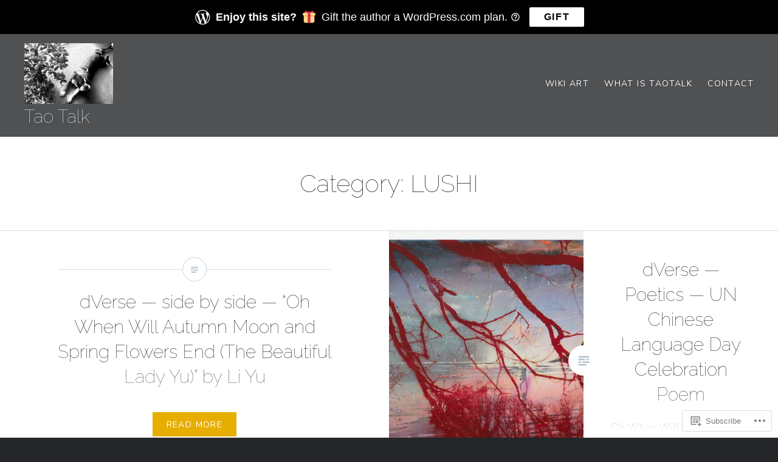

--- FILE ---
content_type: text/javascript; charset=utf-8
request_url: https://www.goodreads.com/review/custom_widget/8027257.Goodreads:%20currently-reading?cover_position=&cover_size=small&num_books=5&order=d&shelf=currently-reading&sort=date_added&widget_bg_transparent=&widget_id=8027257_currently_reading
body_size: 1229
content:
  var widget_code = '  <div class=\"gr_custom_container_8027257_currently_reading\">\n    <h2 class=\"gr_custom_header_8027257_currently_reading\">\n    <a style=\"text-decoration: none;\" rel=\"nofollow\" href=\"https://www.goodreads.com/review/list/8027257-li?shelf=currently-reading&amp;utm_medium=api&amp;utm_source=custom_widget\">Goodreads: currently-reading<\/a>\n    <\/h2>\n      <div class=\"gr_custom_each_container_8027257_currently_reading\">\n          <div class=\"gr_custom_book_container_8027257_currently_reading\">\n            <a title=\"Feeding Ghosts: A Graphic Memoir\" rel=\"nofollow\" href=\"https://www.goodreads.com/review/show/8232955854?utm_medium=api&amp;utm_source=custom_widget\"><img alt=\"Feeding Ghosts: A Graphic Memoir\" border=\"0\" src=\"https://i.gr-assets.com/images/S/compressed.photo.goodreads.com/books/1699413180l/127282542._SX50_.jpg\" /><\/a>\n          <\/div>\n          <div class=\"gr_custom_rating_8027257_currently_reading\">\n            <span class=\" staticStars notranslate\"><img src=\"https://s.gr-assets.com/images/layout/gr_red_star_inactive.png\" /><img alt=\"\" src=\"https://s.gr-assets.com/images/layout/gr_red_star_inactive.png\" /><img alt=\"\" src=\"https://s.gr-assets.com/images/layout/gr_red_star_inactive.png\" /><img alt=\"\" src=\"https://s.gr-assets.com/images/layout/gr_red_star_inactive.png\" /><img alt=\"\" src=\"https://s.gr-assets.com/images/layout/gr_red_star_inactive.png\" /><\/span>\n          <\/div>\n          <div class=\"gr_custom_title_8027257_currently_reading\">\n            <a rel=\"nofollow\" href=\"https://www.goodreads.com/review/show/8232955854?utm_medium=api&amp;utm_source=custom_widget\">Feeding Ghosts: A Graphic Memoir<\/a>\n          <\/div>\n          <div class=\"gr_custom_author_8027257_currently_reading\">\n            by <a rel=\"nofollow\" href=\"https://www.goodreads.com/author/show/31134702.Tessa_Hulls\">Tessa Hulls<\/a>\n          <\/div>\n      <\/div>\n      <div class=\"gr_custom_each_container_8027257_currently_reading\">\n          <div class=\"gr_custom_book_container_8027257_currently_reading\">\n            <a title=\"The Fifth Elephant (Discworld, #24; City Watch, #5)\" rel=\"nofollow\" href=\"https://www.goodreads.com/review/show/7908086531?utm_medium=api&amp;utm_source=custom_widget\"><img alt=\"The Fifth Elephant\" border=\"0\" src=\"https://i.gr-assets.com/images/S/compressed.photo.goodreads.com/books/1327961702l/63720._SY75_.jpg\" /><\/a>\n          <\/div>\n          <div class=\"gr_custom_rating_8027257_currently_reading\">\n            <span class=\" staticStars notranslate\"><img src=\"https://s.gr-assets.com/images/layout/gr_red_star_inactive.png\" /><img alt=\"\" src=\"https://s.gr-assets.com/images/layout/gr_red_star_inactive.png\" /><img alt=\"\" src=\"https://s.gr-assets.com/images/layout/gr_red_star_inactive.png\" /><img alt=\"\" src=\"https://s.gr-assets.com/images/layout/gr_red_star_inactive.png\" /><img alt=\"\" src=\"https://s.gr-assets.com/images/layout/gr_red_star_inactive.png\" /><\/span>\n          <\/div>\n          <div class=\"gr_custom_title_8027257_currently_reading\">\n            <a rel=\"nofollow\" href=\"https://www.goodreads.com/review/show/7908086531?utm_medium=api&amp;utm_source=custom_widget\">The Fifth Elephant<\/a>\n          <\/div>\n          <div class=\"gr_custom_author_8027257_currently_reading\">\n            by <a rel=\"nofollow\" href=\"https://www.goodreads.com/author/show/1654.Terry_Pratchett\">Terry Pratchett<\/a>\n          <\/div>\n      <\/div>\n      <div class=\"gr_custom_each_container_8027257_currently_reading\">\n          <div class=\"gr_custom_book_container_8027257_currently_reading\">\n            <a title=\"Women Who Run With the Wolves\" rel=\"nofollow\" href=\"https://www.goodreads.com/review/show/7117680384?utm_medium=api&amp;utm_source=custom_widget\"><img alt=\"Women Who Run With the Wolves\" border=\"0\" src=\"https://i.gr-assets.com/images/S/compressed.photo.goodreads.com/books/1662139742l/241823._SY75_.jpg\" /><\/a>\n          <\/div>\n          <div class=\"gr_custom_rating_8027257_currently_reading\">\n            <span class=\" staticStars notranslate\" title=\"it was amazing\"><img alt=\"it was amazing\" src=\"https://s.gr-assets.com/images/layout/gr_red_star_active.png\" /><img alt=\"\" src=\"https://s.gr-assets.com/images/layout/gr_red_star_active.png\" /><img alt=\"\" src=\"https://s.gr-assets.com/images/layout/gr_red_star_active.png\" /><img alt=\"\" src=\"https://s.gr-assets.com/images/layout/gr_red_star_active.png\" /><img alt=\"\" src=\"https://s.gr-assets.com/images/layout/gr_red_star_active.png\" /><\/span>\n          <\/div>\n          <div class=\"gr_custom_title_8027257_currently_reading\">\n            <a rel=\"nofollow\" href=\"https://www.goodreads.com/review/show/7117680384?utm_medium=api&amp;utm_source=custom_widget\">Women Who Run With the Wolves<\/a>\n          <\/div>\n          <div class=\"gr_custom_author_8027257_currently_reading\">\n            by <a rel=\"nofollow\" href=\"https://www.goodreads.com/author/show/901977.Clarissa_Pinkola_Est_s\">Clarissa Pinkola Estés<\/a>\n          <\/div>\n      <\/div>\n      <div class=\"gr_custom_each_container_8027257_currently_reading\">\n          <div class=\"gr_custom_book_container_8027257_currently_reading\">\n            <a title=\"Shock Induction: A Novel\" rel=\"nofollow\" href=\"https://www.goodreads.com/review/show/6885850416?utm_medium=api&amp;utm_source=custom_widget\"><img alt=\"Shock Induction: A Novel\" border=\"0\" src=\"https://i.gr-assets.com/images/S/compressed.photo.goodreads.com/books/1712867547l/207299641._SY75_.jpg\" /><\/a>\n          <\/div>\n          <div class=\"gr_custom_rating_8027257_currently_reading\">\n            <span class=\" staticStars notranslate\"><img src=\"https://s.gr-assets.com/images/layout/gr_red_star_inactive.png\" /><img alt=\"\" src=\"https://s.gr-assets.com/images/layout/gr_red_star_inactive.png\" /><img alt=\"\" src=\"https://s.gr-assets.com/images/layout/gr_red_star_inactive.png\" /><img alt=\"\" src=\"https://s.gr-assets.com/images/layout/gr_red_star_inactive.png\" /><img alt=\"\" src=\"https://s.gr-assets.com/images/layout/gr_red_star_inactive.png\" /><\/span>\n          <\/div>\n          <div class=\"gr_custom_title_8027257_currently_reading\">\n            <a rel=\"nofollow\" href=\"https://www.goodreads.com/review/show/6885850416?utm_medium=api&amp;utm_source=custom_widget\">Shock Induction: A Novel<\/a>\n          <\/div>\n          <div class=\"gr_custom_author_8027257_currently_reading\">\n            by <a rel=\"nofollow\" href=\"https://www.goodreads.com/author/show/2546.Chuck_Palahniuk\">Chuck Palahniuk<\/a>\n          <\/div>\n      <\/div>\n  <br style=\"clear: both\"/>\n  <center>\n    <a rel=\"nofollow\" href=\"https://www.goodreads.com/\"><img alt=\"goodreads.com\" style=\"border:0\" src=\"https://s.gr-assets.com/images/widget/widget_logo.gif\" /><\/a>\n  <\/center>\n  <noscript>\n    Share <a rel=\"nofollow\" href=\"https://www.goodreads.com/\">book reviews<\/a> and ratings with Li, and even join a <a rel=\"nofollow\" href=\"https://www.goodreads.com/group\">book club<\/a> on Goodreads.\n  <\/noscript>\n  <\/div>\n'
  var widget_div = document.getElementById('gr_custom_widget_8027257_currently_reading')
  if (widget_div) {
    widget_div.innerHTML = widget_code
  }
  else {
    document.write(widget_code)
  }
